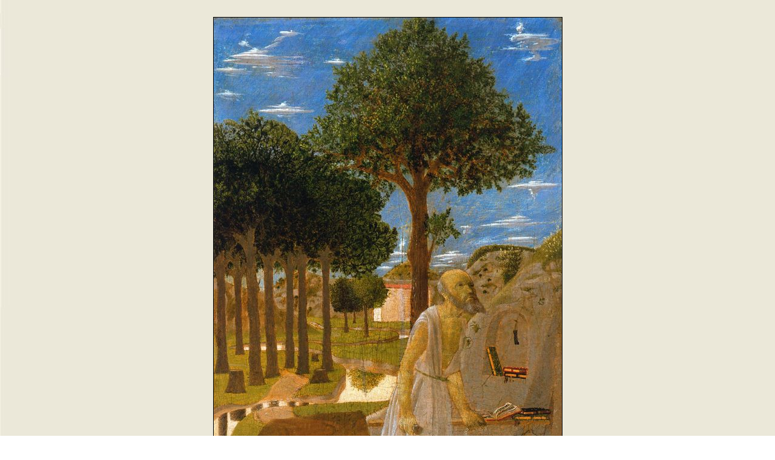

--- FILE ---
content_type: text/html; charset=UTF-8
request_url: https://epdlp.com/cuadro.php?id=703
body_size: 969
content:
<HTML>
<meta name="robots" content="INDEX, FOLLOW">
<META name="GOOGLEBOT" content="INDEX, FOLLOW">
<meta name="robots" content="ALL">
<meta name="rating" content="GENERAL,NOT RATED">
<meta http-equiv="Content-Type" content="text/html; charset=UTF-8"/>
<META name="description" content="El Poder de la Palabra.
The Power of the Word.">
<META name="keywords" content="literatura, arte, arquitectura, musica clasica, bandas sonoras, cine, poesa, prosa, pintura, edificios,rascacielos, america, africa, asia, europa, oceania, literature in spanish, art, architecture, clasical music, soundtracks, movies, poetry in spanish, paintings, buildings, skycrapers, europe">
     
     <HEAD>
<TITLE>San Jerónimo penitente (1450) Piero Della Francesca</TITLE>
</HEAD>
<BODY BACKGROUND='fotos/bg_tuscany4.jpg'>
<FONT SIZE=4><FONT FACE='Courier New'>

<BR>
<CENTER><IMG SRC=fotos/dellafrancesca6.jpg BORDER=1></CENTER>
<BR>

<CENTER><TABLE BORDER=0 WIDTH=850><TR><TD ALIGN=justify COLSPAN=2 >
<B><FONT SIZE=4>San Jerónimo penitente</FONT></B><BR>
<FONT SIZE=2>
<B>Autor:</B> Piero Della Francesca<BR>
<B>Dataci&oacute;n de la obra:</B> 1450<BR>
<B>Material:</B> Temple sobre tabla de castaño.<BR>
<B>Medidas:</B> 51 x 38 cm.<BR>
<B>Localizaci&oacute;n:</B> Staatliche Museen. Berlín<BR><HR WIDTH=900>
</TD></TR></TABLE><CENTER>

<BR><BR></FONT>

<script language=JavaScript>
<!--
/*
*/
         var message='� la imagen puede tener copyright';
         function click(e) {
         if (document.all) {
         if (event.button==2||event.button==3) {
         alert(message);
         return false;
         }
         }
         if (document.layers) {
         if (e.which == 3) {
         alert(message);
         return false;
         }
         }
         }
         if (document.layers) {
         document.captureEvents(Event.MOUSEDOWN);
         }
         document.onmousedown=click;
// -->
</script></BODY>
</html>

<!-- Default Statcounter code for El Poder de la Palabra https://www.epdlp.com
-->
<script type="text/javascript">
var sc_project=12203563; 
var sc_invisible=1; 
var sc_security="a0684289"; 
var sc_https=1; 
</script>
<script type="text/javascript"
src="https://www.statcounter.com/counter/counter.js" async></script>
<noscript><div class="statcounter"><a title="Web Analytics"
href="https://statcounter.com/" target="_blank"><img class="statcounter"
src="https://c.statcounter.com/12203563/0/a0684289/1/" alt="Web
Analytics"></a></div></noscript>
<!-- End of Statcounter Code -->




<!-- Default Statcounter code for El Poder de la Palabra https://www.epdlp.com
-->
<script type="text/javascript">
var sc_project=12203563; 
var sc_invisible=1; 
var sc_security="a0684289"; 
var sc_https=1; 
</script>
<script type="text/javascript"
src="https://www.statcounter.com/counter/counter.js" async></script>
<noscript><div class="statcounter"><a title="Web Analytics"
href="https://statcounter.com/" target="_blank"><img class="statcounter"
src="https://c.statcounter.com/12203563/0/a0684289/1/" alt="Web
Analytics"></a></div></noscript>
<!-- End of Statcounter Code -->